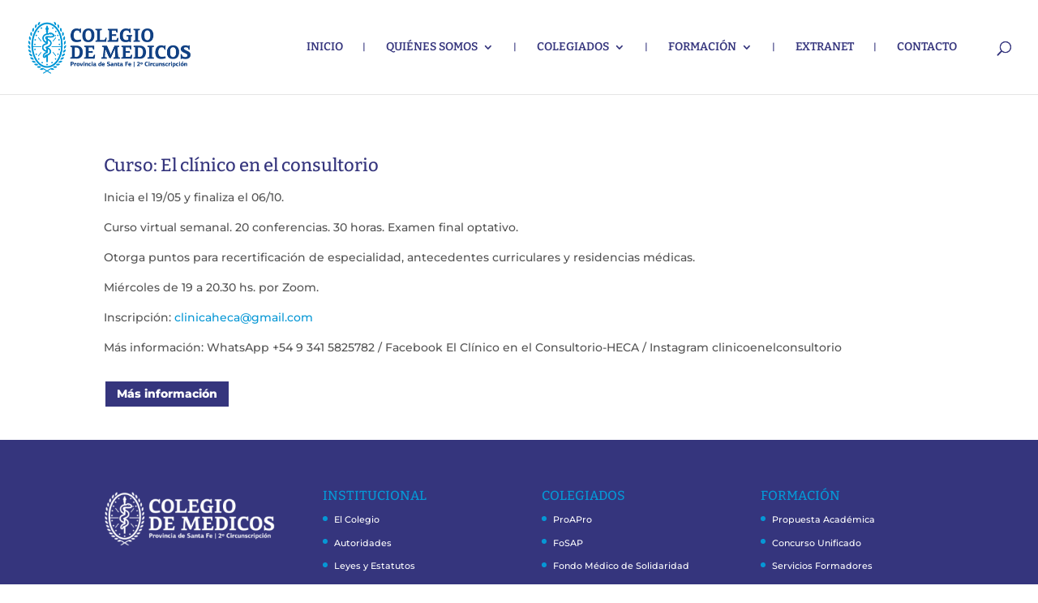

--- FILE ---
content_type: text/css
request_url: https://colmedicosantafe2.org.ar/wp-content/themes/Divi-child/style.css?ver=4.27.2
body_size: 423
content:
/*
 Theme Name:     Divi Child
 Theme URI:      https://www.elegantthemes.com/gallery/divi/
 Description:    Divi Child Theme
 Author:         Elegant Themes
 Author URI:     https://www.elegantthemes.com
 Template:       Divi
 Version:        1.0.0
*/
 
 
/* =Theme customization starts here
------------------------------------------------------- */

.tabla-examenes thead{
    background-color: #005665;
    color:white;
    font-family: 'Gotham Bold',Helvetica,Arial,Lucida,sans-serif!important
}
.tabla-examenes thead th{
    color:white
}
.tabla-examenes tr td{
    background-color: #e5e5e5;
    border-right: 5px solid white;
    padding: 6px 13px;
    font-family: 'Gotham Book',Helvetica,Arial,Lucida,sans-serif!important
}
.tabla-examenes tr td:last-child{
    border-right: none;
}
.tabla-examenes tr{
    border-bottom: 5px solid white;
}

.tabla-examenes .btn-inscribirme{
    background-color: #005665;
    color:white;
    border-radius: 25px;
    padding: 7px 10px;
}

--- FILE ---
content_type: text/css
request_url: https://colmedicosantafe2.org.ar/wp-content/et-cache/2640/et-core-unified-2640.min.css?ver=1760381715
body_size: 2035
content:
body,.et_pb_column_1_2 .et_quote_content blockquote cite,.et_pb_column_1_2 .et_link_content a.et_link_main_url,.et_pb_column_1_3 .et_quote_content blockquote cite,.et_pb_column_3_8 .et_quote_content blockquote cite,.et_pb_column_1_4 .et_quote_content blockquote cite,.et_pb_blog_grid .et_quote_content blockquote cite,.et_pb_column_1_3 .et_link_content a.et_link_main_url,.et_pb_column_3_8 .et_link_content a.et_link_main_url,.et_pb_column_1_4 .et_link_content a.et_link_main_url,.et_pb_blog_grid .et_link_content a.et_link_main_url,body .et_pb_bg_layout_light .et_pb_post p,body .et_pb_bg_layout_dark .et_pb_post p{font-size:14px}.et_pb_slide_content,.et_pb_best_value{font-size:15px}body{color:#545454}h1,h2,h3,h4,h5,h6{color:#35357d}#et_search_icon:hover,.mobile_menu_bar:before,.mobile_menu_bar:after,.et_toggle_slide_menu:after,.et-social-icon a:hover,.et_pb_sum,.et_pb_pricing li a,.et_pb_pricing_table_button,.et_overlay:before,.entry-summary p.price ins,.et_pb_member_social_links a:hover,.et_pb_widget li a:hover,.et_pb_filterable_portfolio .et_pb_portfolio_filters li a.active,.et_pb_filterable_portfolio .et_pb_portofolio_pagination ul li a.active,.et_pb_gallery .et_pb_gallery_pagination ul li a.active,.wp-pagenavi span.current,.wp-pagenavi a:hover,.nav-single a,.tagged_as a,.posted_in a{color:#0697d5}.et_pb_contact_submit,.et_password_protected_form .et_submit_button,.et_pb_bg_layout_light .et_pb_newsletter_button,.comment-reply-link,.form-submit .et_pb_button,.et_pb_bg_layout_light .et_pb_promo_button,.et_pb_bg_layout_light .et_pb_more_button,.et_pb_contact p input[type="checkbox"]:checked+label i:before,.et_pb_bg_layout_light.et_pb_module.et_pb_button{color:#0697d5}.footer-widget h4{color:#0697d5}.et-search-form,.nav li ul,.et_mobile_menu,.footer-widget li:before,.et_pb_pricing li:before,blockquote{border-color:#0697d5}.et_pb_counter_amount,.et_pb_featured_table .et_pb_pricing_heading,.et_quote_content,.et_link_content,.et_audio_content,.et_pb_post_slider.et_pb_bg_layout_dark,.et_slide_in_menu_container,.et_pb_contact p input[type="radio"]:checked+label i:before{background-color:#0697d5}a{color:#0697d5}#main-header .nav li ul{background-color:rgba(255,255,255,0.65)}.et_secondary_nav_enabled #page-container #top-header{background-color:#0697d5!important}#et-secondary-nav li ul{background-color:#0697d5}.et_header_style_centered .mobile_nav .select_page,.et_header_style_split .mobile_nav .select_page,.et_nav_text_color_light #top-menu>li>a,.et_nav_text_color_dark #top-menu>li>a,#top-menu a,.et_mobile_menu li a,.et_nav_text_color_light .et_mobile_menu li a,.et_nav_text_color_dark .et_mobile_menu li a,#et_search_icon:before,.et_search_form_container input,span.et_close_search_field:after,#et-top-navigation .et-cart-info{color:#35357d}.et_search_form_container input::-moz-placeholder{color:#35357d}.et_search_form_container input::-webkit-input-placeholder{color:#35357d}.et_search_form_container input:-ms-input-placeholder{color:#35357d}#top-menu li.current-menu-ancestor>a,#top-menu li.current-menu-item>a,#top-menu li.current_page_item>a{color:#0697d5}#main-footer{background-color:#35357d}#main-footer .footer-widget h4,#main-footer .widget_block h1,#main-footer .widget_block h2,#main-footer .widget_block h3,#main-footer .widget_block h4,#main-footer .widget_block h5,#main-footer .widget_block h6{color:#0697d5}.footer-widget li:before{border-color:#0697d5}.footer-widget,.footer-widget li,.footer-widget li a,#footer-info{font-size:11px}#footer-widgets .footer-widget li:before{top:6.35px}.bottom-nav,.bottom-nav a{font-size:10px}#footer-info,#footer-info a{color:rgba(6,151,213,0.34)}#footer-info{font-size:11px}@media only screen and (min-width:981px){#main-footer .footer-widget h4,#main-footer .widget_block h1,#main-footer .widget_block h2,#main-footer .widget_block h3,#main-footer .widget_block h4,#main-footer .widget_block h5,#main-footer .widget_block h6{font-size:16px}.et_header_style_left #et-top-navigation,.et_header_style_split #et-top-navigation{padding:51px 0 0 0}.et_header_style_left #et-top-navigation nav>ul>li>a,.et_header_style_split #et-top-navigation nav>ul>li>a{padding-bottom:51px}.et_header_style_split .centered-inline-logo-wrap{width:101px;margin:-101px 0}.et_header_style_split .centered-inline-logo-wrap #logo{max-height:101px}.et_pb_svg_logo.et_header_style_split .centered-inline-logo-wrap #logo{height:101px}.et_header_style_centered #top-menu>li>a{padding-bottom:18px}.et_header_style_slide #et-top-navigation,.et_header_style_fullscreen #et-top-navigation{padding:42px 0 42px 0!important}.et_header_style_centered #main-header .logo_container{height:101px}#logo{max-height:60%}.et_pb_svg_logo #logo{height:60%}.et_header_style_centered.et_hide_primary_logo #main-header:not(.et-fixed-header) .logo_container,.et_header_style_centered.et_hide_fixed_logo #main-header.et-fixed-header .logo_container{height:18.18px}.et_fixed_nav #page-container .et-fixed-header#top-header{background-color:#0697d5!important}.et_fixed_nav #page-container .et-fixed-header#top-header #et-secondary-nav li ul{background-color:#0697d5}.et-fixed-header #top-menu a,.et-fixed-header #et_search_icon:before,.et-fixed-header #et_top_search .et-search-form input,.et-fixed-header .et_search_form_container input,.et-fixed-header .et_close_search_field:after,.et-fixed-header #et-top-navigation .et-cart-info{color:#35357d!important}.et-fixed-header .et_search_form_container input::-moz-placeholder{color:#35357d!important}.et-fixed-header .et_search_form_container input::-webkit-input-placeholder{color:#35357d!important}.et-fixed-header .et_search_form_container input:-ms-input-placeholder{color:#35357d!important}.et-fixed-header #top-menu li.current-menu-ancestor>a,.et-fixed-header #top-menu li.current-menu-item>a,.et-fixed-header #top-menu li.current_page_item>a{color:#0697d5!important}body.home-posts #left-area .et_pb_post .post-meta,body.archive #left-area .et_pb_post .post-meta,body.search #left-area .et_pb_post .post-meta,body.single #left-area .et_pb_post .post-meta{font-size:12px}body.home-posts #left-area .et_pb_post h2,body.archive #left-area .et_pb_post h2,body.search #left-area .et_pb_post h2{font-size:19.066666666667px}body.single .et_post_meta_wrapper h1{font-size:22px}}@media only screen and (min-width:1350px){.et_pb_row{padding:27px 0}.et_pb_section{padding:54px 0}.single.et_pb_pagebuilder_layout.et_full_width_page .et_post_meta_wrapper{padding-top:81px}.et_pb_fullwidth_section{padding:0}}	h1,h2,h3,h4,h5,h6{font-family:'Bitter',Georgia,"Times New Roman",serif}body,input,textarea,select{font-family:'Montserrat',Helvetica,Arial,Lucida,sans-serif}#main-header,#et-top-navigation{font-family:'Bitter',Georgia,"Times New Roman",serif}#top-header .container{font-family:'Montserrat',Helvetica,Arial,Lucida,sans-serif}.noticias-recientes .et_pb_post{margin-bottom:16px!important}.eventos-home{display:grid;grid-template-columns:repeat(3,1fr);grid-column-gap:20px;grid-row-gap:20px}.evento{display:flex;flex-direction:column;height:100%}.evento .evento-fecha{color:white;background-color:#37377d;font-weight:bold;font-size:16px;padding:10px}.evento .evento-cuerpo{background:linear-gradient(45deg,#1aa1db,#374284 120%);height:100%;color:white;padding:17px 14px}.evento .evento-titulo{margin-bottom:10px;min-height:72px}.evento .evento-titulo a{color:white;font-weight:bold;font-size:16px}.evento .evento-lugar,.evento .evento-direccion{line-height:1.4em}.evento .evento-direccion{margin-bottom:15px}.evento .evento-btn-ver{color:#38367f;font-weight:bold;font-size:16px;text-align:right;display:block}@media only screen and (max-width:980px){#logo{height:55%!important;max-height:100%!important;width:auto;max-width:100%!important}.eventos-home{grid-template-columns:1fr}}